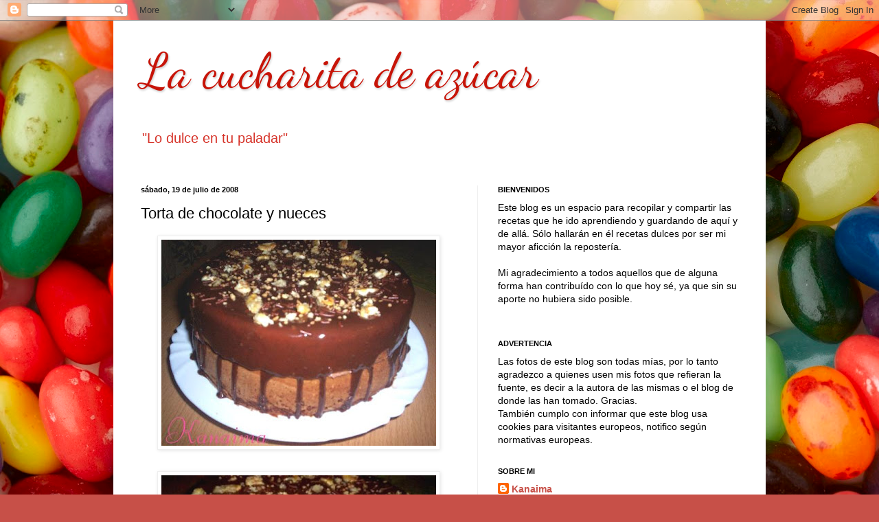

--- FILE ---
content_type: text/html; charset=UTF-8
request_url: https://lacucharitadeazucar.blogspot.com/2007/11/sachertarte-de-chocolate-y-nueces.html
body_size: 14832
content:
<!DOCTYPE html>
<html class='v2' dir='ltr' lang='es'>
<head>
<link href='https://www.blogger.com/static/v1/widgets/4128112664-css_bundle_v2.css' rel='stylesheet' type='text/css'/>
<meta content='width=1100' name='viewport'/>
<meta content='text/html; charset=UTF-8' http-equiv='Content-Type'/>
<meta content='blogger' name='generator'/>
<link href='https://lacucharitadeazucar.blogspot.com/favicon.ico' rel='icon' type='image/x-icon'/>
<link href='http://lacucharitadeazucar.blogspot.com/2007/11/sachertarte-de-chocolate-y-nueces.html' rel='canonical'/>
<link rel="alternate" type="application/atom+xml" title="La cucharita de azúcar - Atom" href="https://lacucharitadeazucar.blogspot.com/feeds/posts/default" />
<link rel="alternate" type="application/rss+xml" title="La cucharita de azúcar - RSS" href="https://lacucharitadeazucar.blogspot.com/feeds/posts/default?alt=rss" />
<link rel="service.post" type="application/atom+xml" title="La cucharita de azúcar - Atom" href="https://www.blogger.com/feeds/8173944961283370987/posts/default" />

<link rel="alternate" type="application/atom+xml" title="La cucharita de azúcar - Atom" href="https://lacucharitadeazucar.blogspot.com/feeds/734091353573677622/comments/default" />
<!--Can't find substitution for tag [blog.ieCssRetrofitLinks]-->
<link href='https://blogger.googleusercontent.com/img/b/R29vZ2xl/AVvXsEicDJHxHnQJjk2vL4jlixe4oOW3iwfTAqoJMA8fo82wsoI8bPqar7zhdksAWiqd3Al7Cs-RdfBStMBpoYFA44GqIYRRPdiPE8U5t59KFV9uJLkvZidgOvf9xHWZpX6uxZQY0YDQeEaN4R3l/s400/torta+de+chocolate1.jpg' rel='image_src'/>
<meta content='http://lacucharitadeazucar.blogspot.com/2007/11/sachertarte-de-chocolate-y-nueces.html' property='og:url'/>
<meta content='Torta de chocolate y nueces' property='og:title'/>
<meta content='Esta receta es una receta americana.  Es una torta muy rica y esponjosa, ya la tenía en el blog pero quise subirla porque conseguí unas foto...' property='og:description'/>
<meta content='https://blogger.googleusercontent.com/img/b/R29vZ2xl/AVvXsEicDJHxHnQJjk2vL4jlixe4oOW3iwfTAqoJMA8fo82wsoI8bPqar7zhdksAWiqd3Al7Cs-RdfBStMBpoYFA44GqIYRRPdiPE8U5t59KFV9uJLkvZidgOvf9xHWZpX6uxZQY0YDQeEaN4R3l/w1200-h630-p-k-no-nu/torta+de+chocolate1.jpg' property='og:image'/>
<title>La cucharita de azúcar: Torta de chocolate y nueces</title>
<style type='text/css'>@font-face{font-family:'Dancing Script';font-style:normal;font-weight:400;font-display:swap;src:url(//fonts.gstatic.com/s/dancingscript/v29/If2cXTr6YS-zF4S-kcSWSVi_sxjsohD9F50Ruu7BMSo3Rep8hNX6plRPjLo.woff2)format('woff2');unicode-range:U+0102-0103,U+0110-0111,U+0128-0129,U+0168-0169,U+01A0-01A1,U+01AF-01B0,U+0300-0301,U+0303-0304,U+0308-0309,U+0323,U+0329,U+1EA0-1EF9,U+20AB;}@font-face{font-family:'Dancing Script';font-style:normal;font-weight:400;font-display:swap;src:url(//fonts.gstatic.com/s/dancingscript/v29/If2cXTr6YS-zF4S-kcSWSVi_sxjsohD9F50Ruu7BMSo3ROp8hNX6plRPjLo.woff2)format('woff2');unicode-range:U+0100-02BA,U+02BD-02C5,U+02C7-02CC,U+02CE-02D7,U+02DD-02FF,U+0304,U+0308,U+0329,U+1D00-1DBF,U+1E00-1E9F,U+1EF2-1EFF,U+2020,U+20A0-20AB,U+20AD-20C0,U+2113,U+2C60-2C7F,U+A720-A7FF;}@font-face{font-family:'Dancing Script';font-style:normal;font-weight:400;font-display:swap;src:url(//fonts.gstatic.com/s/dancingscript/v29/If2cXTr6YS-zF4S-kcSWSVi_sxjsohD9F50Ruu7BMSo3Sup8hNX6plRP.woff2)format('woff2');unicode-range:U+0000-00FF,U+0131,U+0152-0153,U+02BB-02BC,U+02C6,U+02DA,U+02DC,U+0304,U+0308,U+0329,U+2000-206F,U+20AC,U+2122,U+2191,U+2193,U+2212,U+2215,U+FEFF,U+FFFD;}</style>
<style id='page-skin-1' type='text/css'><!--
/*
-----------------------------------------------
Blogger Template Style
Name:     Simple
Designer: Blogger
URL:      www.blogger.com
----------------------------------------------- */
/* Content
----------------------------------------------- */
body {
font: normal normal 14px Arial, Tahoma, Helvetica, FreeSans, sans-serif;
color: #000000;
background: #c75048 url(//themes.googleusercontent.com/image?id=0BwVBOzw_-hbMMWYyYWE1ODItMjRiOS00ZTM0LWFmNzItZGU5MWM1N2E3ZjM2) no-repeat fixed top center /* Credit: belknap (http://www.istockphoto.com/googleimages.php?id=8884326&platform=blogger) */;
padding: 0 40px 40px 40px;
}
html body .region-inner {
min-width: 0;
max-width: 100%;
width: auto;
}
h2 {
font-size: 22px;
}
a:link {
text-decoration:none;
color: #c75048;
}
a:visited {
text-decoration:none;
color: #632824;
}
a:hover {
text-decoration:underline;
color: #7f1d04;
}
.body-fauxcolumn-outer .fauxcolumn-inner {
background: transparent none repeat scroll top left;
_background-image: none;
}
.body-fauxcolumn-outer .cap-top {
position: absolute;
z-index: 1;
height: 400px;
width: 100%;
}
.body-fauxcolumn-outer .cap-top .cap-left {
width: 100%;
background: transparent none repeat-x scroll top left;
_background-image: none;
}
.content-outer {
-moz-box-shadow: 0 0 40px rgba(0, 0, 0, .15);
-webkit-box-shadow: 0 0 5px rgba(0, 0, 0, .15);
-goog-ms-box-shadow: 0 0 10px #333333;
box-shadow: 0 0 40px rgba(0, 0, 0, .15);
margin-bottom: 1px;
}
.content-inner {
padding: 10px 10px;
}
.content-inner {
background-color: #ffffff;
}
/* Header
----------------------------------------------- */
.header-outer {
background: #ffffff url(//www.blogblog.com/1kt/simple/gradients_light.png) repeat-x scroll 0 -400px;
_background-image: none;
}
.Header h1 {
font: normal normal 70px Dancing Script;
color: #c71408;
text-shadow: 1px 2px 3px rgba(0, 0, 0, .2);
}
.Header h1 a {
color: #c71408;
}
.Header .description {
font-size: 140%;
color: #d63329;
}
.header-inner .Header .titlewrapper {
padding: 22px 30px;
}
.header-inner .Header .descriptionwrapper {
padding: 0 30px;
}
/* Tabs
----------------------------------------------- */
.tabs-inner .section:first-child {
border-top: 0 solid #efefef;
}
.tabs-inner .section:first-child ul {
margin-top: -0;
border-top: 0 solid #efefef;
border-left: 0 solid #efefef;
border-right: 0 solid #efefef;
}
.tabs-inner .widget ul {
background: #f6f6f6 url(https://resources.blogblog.com/blogblog/data/1kt/simple/gradients_light.png) repeat-x scroll 0 -800px;
_background-image: none;
border-bottom: 1px solid #efefef;
margin-top: 0;
margin-left: -30px;
margin-right: -30px;
}
.tabs-inner .widget li a {
display: inline-block;
padding: .6em 1em;
font: normal normal 12px Arial, Tahoma, Helvetica, FreeSans, sans-serif;
color: #000000;
border-left: 1px solid #ffffff;
border-right: 1px solid #efefef;
}
.tabs-inner .widget li:first-child a {
border-left: none;
}
.tabs-inner .widget li.selected a, .tabs-inner .widget li a:hover {
color: #000000;
background-color: #efefef;
text-decoration: none;
}
/* Columns
----------------------------------------------- */
.main-outer {
border-top: 0 solid #efefef;
}
.fauxcolumn-left-outer .fauxcolumn-inner {
border-right: 1px solid #efefef;
}
.fauxcolumn-right-outer .fauxcolumn-inner {
border-left: 1px solid #efefef;
}
/* Headings
----------------------------------------------- */
div.widget > h2,
div.widget h2.title {
margin: 0 0 1em 0;
font: normal bold 11px Arial, Tahoma, Helvetica, FreeSans, sans-serif;
color: #000000;
}
/* Widgets
----------------------------------------------- */
.widget .zippy {
color: #9b9b9b;
text-shadow: 2px 2px 1px rgba(0, 0, 0, .1);
}
.widget .popular-posts ul {
list-style: none;
}
/* Posts
----------------------------------------------- */
h2.date-header {
font: normal bold 11px Arial, Tahoma, Helvetica, FreeSans, sans-serif;
}
.date-header span {
background-color: rgba(59, 59, 59, 0);
color: #000000;
padding: inherit;
letter-spacing: inherit;
margin: inherit;
}
.main-inner {
padding-top: 30px;
padding-bottom: 30px;
}
.main-inner .column-center-inner {
padding: 0 15px;
}
.main-inner .column-center-inner .section {
margin: 0 15px;
}
.post {
margin: 0 0 25px 0;
}
h3.post-title, .comments h4 {
font: normal normal 22px Arial, Tahoma, Helvetica, FreeSans, sans-serif;
margin: .75em 0 0;
}
.post-body {
font-size: 110%;
line-height: 1.4;
position: relative;
}
.post-body img, .post-body .tr-caption-container, .Profile img, .Image img,
.BlogList .item-thumbnail img {
padding: 2px;
background: #ffffff;
border: 1px solid #efefef;
-moz-box-shadow: 1px 1px 5px rgba(0, 0, 0, .1);
-webkit-box-shadow: 1px 1px 5px rgba(0, 0, 0, .1);
box-shadow: 1px 1px 5px rgba(0, 0, 0, .1);
}
.post-body img, .post-body .tr-caption-container {
padding: 5px;
}
.post-body .tr-caption-container {
color: #000000;
}
.post-body .tr-caption-container img {
padding: 0;
background: transparent;
border: none;
-moz-box-shadow: 0 0 0 rgba(0, 0, 0, .1);
-webkit-box-shadow: 0 0 0 rgba(0, 0, 0, .1);
box-shadow: 0 0 0 rgba(0, 0, 0, .1);
}
.post-header {
margin: 0 0 1.5em;
line-height: 1.6;
font-size: 90%;
}
.post-footer {
margin: 20px -2px 0;
padding: 5px 10px;
color: #6c6c6c;
background-color: #fafafa;
border-bottom: 1px solid #efefef;
line-height: 1.6;
font-size: 90%;
}
#comments .comment-author {
padding-top: 1.5em;
border-top: 1px solid #efefef;
background-position: 0 1.5em;
}
#comments .comment-author:first-child {
padding-top: 0;
border-top: none;
}
.avatar-image-container {
margin: .2em 0 0;
}
#comments .avatar-image-container img {
border: 1px solid #efefef;
}
/* Comments
----------------------------------------------- */
.comments .comments-content .icon.blog-author {
background-repeat: no-repeat;
background-image: url([data-uri]);
}
.comments .comments-content .loadmore a {
border-top: 1px solid #9b9b9b;
border-bottom: 1px solid #9b9b9b;
}
.comments .comment-thread.inline-thread {
background-color: #fafafa;
}
.comments .continue {
border-top: 2px solid #9b9b9b;
}
/* Accents
---------------------------------------------- */
.section-columns td.columns-cell {
border-left: 1px solid #efefef;
}
.blog-pager {
background: transparent none no-repeat scroll top center;
}
.blog-pager-older-link, .home-link,
.blog-pager-newer-link {
background-color: #ffffff;
padding: 5px;
}
.footer-outer {
border-top: 0 dashed #bbbbbb;
}
/* Mobile
----------------------------------------------- */
body.mobile  {
background-size: auto;
}
.mobile .body-fauxcolumn-outer {
background: transparent none repeat scroll top left;
}
.mobile .body-fauxcolumn-outer .cap-top {
background-size: 100% auto;
}
.mobile .content-outer {
-webkit-box-shadow: 0 0 3px rgba(0, 0, 0, .15);
box-shadow: 0 0 3px rgba(0, 0, 0, .15);
}
.mobile .tabs-inner .widget ul {
margin-left: 0;
margin-right: 0;
}
.mobile .post {
margin: 0;
}
.mobile .main-inner .column-center-inner .section {
margin: 0;
}
.mobile .date-header span {
padding: 0.1em 10px;
margin: 0 -10px;
}
.mobile h3.post-title {
margin: 0;
}
.mobile .blog-pager {
background: transparent none no-repeat scroll top center;
}
.mobile .footer-outer {
border-top: none;
}
.mobile .main-inner, .mobile .footer-inner {
background-color: #ffffff;
}
.mobile-index-contents {
color: #000000;
}
.mobile-link-button {
background-color: #c75048;
}
.mobile-link-button a:link, .mobile-link-button a:visited {
color: #ffffff;
}
.mobile .tabs-inner .section:first-child {
border-top: none;
}
.mobile .tabs-inner .PageList .widget-content {
background-color: #efefef;
color: #000000;
border-top: 1px solid #efefef;
border-bottom: 1px solid #efefef;
}
.mobile .tabs-inner .PageList .widget-content .pagelist-arrow {
border-left: 1px solid #efefef;
}

--></style>
<style id='template-skin-1' type='text/css'><!--
body {
min-width: 950px;
}
.content-outer, .content-fauxcolumn-outer, .region-inner {
min-width: 950px;
max-width: 950px;
_width: 950px;
}
.main-inner .columns {
padding-left: 0;
padding-right: 410px;
}
.main-inner .fauxcolumn-center-outer {
left: 0;
right: 410px;
/* IE6 does not respect left and right together */
_width: expression(this.parentNode.offsetWidth -
parseInt("0") -
parseInt("410px") + 'px');
}
.main-inner .fauxcolumn-left-outer {
width: 0;
}
.main-inner .fauxcolumn-right-outer {
width: 410px;
}
.main-inner .column-left-outer {
width: 0;
right: 100%;
margin-left: -0;
}
.main-inner .column-right-outer {
width: 410px;
margin-right: -410px;
}
#layout {
min-width: 0;
}
#layout .content-outer {
min-width: 0;
width: 800px;
}
#layout .region-inner {
min-width: 0;
width: auto;
}
body#layout div.add_widget {
padding: 8px;
}
body#layout div.add_widget a {
margin-left: 32px;
}
--></style>
<style>
    body {background-image:url(\/\/themes.googleusercontent.com\/image?id=0BwVBOzw_-hbMMWYyYWE1ODItMjRiOS00ZTM0LWFmNzItZGU5MWM1N2E3ZjM2);}
    
@media (max-width: 200px) { body {background-image:url(\/\/themes.googleusercontent.com\/image?id=0BwVBOzw_-hbMMWYyYWE1ODItMjRiOS00ZTM0LWFmNzItZGU5MWM1N2E3ZjM2&options=w200);}}
@media (max-width: 400px) and (min-width: 201px) { body {background-image:url(\/\/themes.googleusercontent.com\/image?id=0BwVBOzw_-hbMMWYyYWE1ODItMjRiOS00ZTM0LWFmNzItZGU5MWM1N2E3ZjM2&options=w400);}}
@media (max-width: 800px) and (min-width: 401px) { body {background-image:url(\/\/themes.googleusercontent.com\/image?id=0BwVBOzw_-hbMMWYyYWE1ODItMjRiOS00ZTM0LWFmNzItZGU5MWM1N2E3ZjM2&options=w800);}}
@media (max-width: 1200px) and (min-width: 801px) { body {background-image:url(\/\/themes.googleusercontent.com\/image?id=0BwVBOzw_-hbMMWYyYWE1ODItMjRiOS00ZTM0LWFmNzItZGU5MWM1N2E3ZjM2&options=w1200);}}
/* Last tag covers anything over one higher than the previous max-size cap. */
@media (min-width: 1201px) { body {background-image:url(\/\/themes.googleusercontent.com\/image?id=0BwVBOzw_-hbMMWYyYWE1ODItMjRiOS00ZTM0LWFmNzItZGU5MWM1N2E3ZjM2&options=w1600);}}
  </style>
<link href='https://www.blogger.com/dyn-css/authorization.css?targetBlogID=8173944961283370987&amp;zx=7469d0c9-7ef2-4268-af43-8aee72098a4a' media='none' onload='if(media!=&#39;all&#39;)media=&#39;all&#39;' rel='stylesheet'/><noscript><link href='https://www.blogger.com/dyn-css/authorization.css?targetBlogID=8173944961283370987&amp;zx=7469d0c9-7ef2-4268-af43-8aee72098a4a' rel='stylesheet'/></noscript>
<meta name='google-adsense-platform-account' content='ca-host-pub-1556223355139109'/>
<meta name='google-adsense-platform-domain' content='blogspot.com'/>

</head>
<body class='loading variant-bold'>
<div class='navbar section' id='navbar' name='Barra de navegación'><div class='widget Navbar' data-version='1' id='Navbar1'><script type="text/javascript">
    function setAttributeOnload(object, attribute, val) {
      if(window.addEventListener) {
        window.addEventListener('load',
          function(){ object[attribute] = val; }, false);
      } else {
        window.attachEvent('onload', function(){ object[attribute] = val; });
      }
    }
  </script>
<div id="navbar-iframe-container"></div>
<script type="text/javascript" src="https://apis.google.com/js/platform.js"></script>
<script type="text/javascript">
      gapi.load("gapi.iframes:gapi.iframes.style.bubble", function() {
        if (gapi.iframes && gapi.iframes.getContext) {
          gapi.iframes.getContext().openChild({
              url: 'https://www.blogger.com/navbar/8173944961283370987?po\x3d734091353573677622\x26origin\x3dhttps://lacucharitadeazucar.blogspot.com',
              where: document.getElementById("navbar-iframe-container"),
              id: "navbar-iframe"
          });
        }
      });
    </script><script type="text/javascript">
(function() {
var script = document.createElement('script');
script.type = 'text/javascript';
script.src = '//pagead2.googlesyndication.com/pagead/js/google_top_exp.js';
var head = document.getElementsByTagName('head')[0];
if (head) {
head.appendChild(script);
}})();
</script>
</div></div>
<div class='body-fauxcolumns'>
<div class='fauxcolumn-outer body-fauxcolumn-outer'>
<div class='cap-top'>
<div class='cap-left'></div>
<div class='cap-right'></div>
</div>
<div class='fauxborder-left'>
<div class='fauxborder-right'></div>
<div class='fauxcolumn-inner'>
</div>
</div>
<div class='cap-bottom'>
<div class='cap-left'></div>
<div class='cap-right'></div>
</div>
</div>
</div>
<div class='content'>
<div class='content-fauxcolumns'>
<div class='fauxcolumn-outer content-fauxcolumn-outer'>
<div class='cap-top'>
<div class='cap-left'></div>
<div class='cap-right'></div>
</div>
<div class='fauxborder-left'>
<div class='fauxborder-right'></div>
<div class='fauxcolumn-inner'>
</div>
</div>
<div class='cap-bottom'>
<div class='cap-left'></div>
<div class='cap-right'></div>
</div>
</div>
</div>
<div class='content-outer'>
<div class='content-cap-top cap-top'>
<div class='cap-left'></div>
<div class='cap-right'></div>
</div>
<div class='fauxborder-left content-fauxborder-left'>
<div class='fauxborder-right content-fauxborder-right'></div>
<div class='content-inner'>
<header>
<div class='header-outer'>
<div class='header-cap-top cap-top'>
<div class='cap-left'></div>
<div class='cap-right'></div>
</div>
<div class='fauxborder-left header-fauxborder-left'>
<div class='fauxborder-right header-fauxborder-right'></div>
<div class='region-inner header-inner'>
<div class='header section' id='header' name='Cabecera'><div class='widget Header' data-version='1' id='Header1'>
<div id='header-inner'>
<div class='titlewrapper'>
<h1 class='title'>
<a href='https://lacucharitadeazucar.blogspot.com/'>
La cucharita de azúcar
</a>
</h1>
</div>
<div class='descriptionwrapper'>
<p class='description'><span>"Lo dulce en tu paladar"</span></p>
</div>
</div>
</div></div>
</div>
</div>
<div class='header-cap-bottom cap-bottom'>
<div class='cap-left'></div>
<div class='cap-right'></div>
</div>
</div>
</header>
<div class='tabs-outer'>
<div class='tabs-cap-top cap-top'>
<div class='cap-left'></div>
<div class='cap-right'></div>
</div>
<div class='fauxborder-left tabs-fauxborder-left'>
<div class='fauxborder-right tabs-fauxborder-right'></div>
<div class='region-inner tabs-inner'>
<div class='tabs no-items section' id='crosscol' name='Multicolumnas'></div>
<div class='tabs no-items section' id='crosscol-overflow' name='Cross-Column 2'></div>
</div>
</div>
<div class='tabs-cap-bottom cap-bottom'>
<div class='cap-left'></div>
<div class='cap-right'></div>
</div>
</div>
<div class='main-outer'>
<div class='main-cap-top cap-top'>
<div class='cap-left'></div>
<div class='cap-right'></div>
</div>
<div class='fauxborder-left main-fauxborder-left'>
<div class='fauxborder-right main-fauxborder-right'></div>
<div class='region-inner main-inner'>
<div class='columns fauxcolumns'>
<div class='fauxcolumn-outer fauxcolumn-center-outer'>
<div class='cap-top'>
<div class='cap-left'></div>
<div class='cap-right'></div>
</div>
<div class='fauxborder-left'>
<div class='fauxborder-right'></div>
<div class='fauxcolumn-inner'>
</div>
</div>
<div class='cap-bottom'>
<div class='cap-left'></div>
<div class='cap-right'></div>
</div>
</div>
<div class='fauxcolumn-outer fauxcolumn-left-outer'>
<div class='cap-top'>
<div class='cap-left'></div>
<div class='cap-right'></div>
</div>
<div class='fauxborder-left'>
<div class='fauxborder-right'></div>
<div class='fauxcolumn-inner'>
</div>
</div>
<div class='cap-bottom'>
<div class='cap-left'></div>
<div class='cap-right'></div>
</div>
</div>
<div class='fauxcolumn-outer fauxcolumn-right-outer'>
<div class='cap-top'>
<div class='cap-left'></div>
<div class='cap-right'></div>
</div>
<div class='fauxborder-left'>
<div class='fauxborder-right'></div>
<div class='fauxcolumn-inner'>
</div>
</div>
<div class='cap-bottom'>
<div class='cap-left'></div>
<div class='cap-right'></div>
</div>
</div>
<!-- corrects IE6 width calculation -->
<div class='columns-inner'>
<div class='column-center-outer'>
<div class='column-center-inner'>
<div class='main section' id='main' name='Principal'><div class='widget Blog' data-version='1' id='Blog1'>
<div class='blog-posts hfeed'>

          <div class="date-outer">
        
<h2 class='date-header'><span>sábado, 19 de julio de 2008</span></h2>

          <div class="date-posts">
        
<div class='post-outer'>
<div class='post hentry uncustomized-post-template' itemprop='blogPost' itemscope='itemscope' itemtype='http://schema.org/BlogPosting'>
<meta content='https://blogger.googleusercontent.com/img/b/R29vZ2xl/AVvXsEicDJHxHnQJjk2vL4jlixe4oOW3iwfTAqoJMA8fo82wsoI8bPqar7zhdksAWiqd3Al7Cs-RdfBStMBpoYFA44GqIYRRPdiPE8U5t59KFV9uJLkvZidgOvf9xHWZpX6uxZQY0YDQeEaN4R3l/s400/torta+de+chocolate1.jpg' itemprop='image_url'/>
<meta content='8173944961283370987' itemprop='blogId'/>
<meta content='734091353573677622' itemprop='postId'/>
<a name='734091353573677622'></a>
<h3 class='post-title entry-title' itemprop='name'>
Torta de chocolate y nueces
</h3>
<div class='post-header'>
<div class='post-header-line-1'></div>
</div>
<div class='post-body entry-content' id='post-body-734091353573677622' itemprop='description articleBody'>
<a href="https://blogger.googleusercontent.com/img/b/R29vZ2xl/AVvXsEicDJHxHnQJjk2vL4jlixe4oOW3iwfTAqoJMA8fo82wsoI8bPqar7zhdksAWiqd3Al7Cs-RdfBStMBpoYFA44GqIYRRPdiPE8U5t59KFV9uJLkvZidgOvf9xHWZpX6uxZQY0YDQeEaN4R3l/s1600-h/torta+de+chocolate1.jpg"><img alt="" border="0" id="BLOGGER_PHOTO_ID_5224777724189520306" src="https://blogger.googleusercontent.com/img/b/R29vZ2xl/AVvXsEicDJHxHnQJjk2vL4jlixe4oOW3iwfTAqoJMA8fo82wsoI8bPqar7zhdksAWiqd3Al7Cs-RdfBStMBpoYFA44GqIYRRPdiPE8U5t59KFV9uJLkvZidgOvf9xHWZpX6uxZQY0YDQeEaN4R3l/s400/torta+de+chocolate1.jpg" style="DISPLAY: block; MARGIN: 0px auto 10px; CURSOR: hand; TEXT-ALIGN: center" /></a><br /><div><a href="https://blogger.googleusercontent.com/img/b/R29vZ2xl/AVvXsEhWbCDtF9eDdWZlVr-Msz_xfrvsHNsiWQnvpzetjD3zv2PjB2uG9I2Ct9H0l4BeqKs8TyZVDjj7D7H9-DUTULMb3GMFJBjaanWzNHDW-MfJjgRUvb50liNterzVQC0TXODTxU8rDSiEh2ui/s1600-h/torta+3.jpg"><img alt="" border="0" id="BLOGGER_PHOTO_ID_5224777276689780882" src="https://blogger.googleusercontent.com/img/b/R29vZ2xl/AVvXsEhWbCDtF9eDdWZlVr-Msz_xfrvsHNsiWQnvpzetjD3zv2PjB2uG9I2Ct9H0l4BeqKs8TyZVDjj7D7H9-DUTULMb3GMFJBjaanWzNHDW-MfJjgRUvb50liNterzVQC0TXODTxU8rDSiEh2ui/s400/torta+3.jpg" style="DISPLAY: block; MARGIN: 0px auto 10px; CURSOR: hand; TEXT-ALIGN: center" /></a><br /><br /><div><a href="https://blogger.googleusercontent.com/img/b/R29vZ2xl/AVvXsEgOP3v9xduVmrd_SmKwufSfc_GZvahILyeqtYgwxZmRjXVY9gJWXMeduH7bzFO3jvSndwjgTbCmpaZW4XrN5y6t68vc-RnRvEYyNZjgdUIw_GB1B3HRDN7MfJmRo5o1uTCx8dwBwACon5Ox/s1600-h/torta3.jpg"><img alt="" border="0" id="BLOGGER_PHOTO_ID_5224776871768545554" src="https://blogger.googleusercontent.com/img/b/R29vZ2xl/AVvXsEgOP3v9xduVmrd_SmKwufSfc_GZvahILyeqtYgwxZmRjXVY9gJWXMeduH7bzFO3jvSndwjgTbCmpaZW4XrN5y6t68vc-RnRvEYyNZjgdUIw_GB1B3HRDN7MfJmRo5o1uTCx8dwBwACon5Ox/s400/torta3.jpg" style="DISPLAY: block; MARGIN: 0px auto 10px; CURSOR: hand; TEXT-ALIGN: center" /></a><br /><div></div><div></div><p>Esta receta es una receta americana.<a href="https://blogger.googleusercontent.com/img/b/R29vZ2xl/AVvXsEhQfeAp-W1xPvWpwEt_gnukRLjP-nymikTBwO-vai8ZwSjNImGh5etwG83swZ0YHLp1V5Ui5j9pgAHZiJ8xmAprl47rep-diXRLSeV6S18OanLS0sXIaPMfbHPTozJOkiP3HT-lZHpt5x_f/s1600-h/torta+choco.jpg"></a> Es una torta muy rica y esponjosa, ya la tenía en el blog pero quise subirla porque conseguí unas fotos que no había puesto, y porque además es super rica esta torta, tanto asi que este fin de semana que viene la voy a repetir para el cumpleaños de mi hija.<br /><br /><strong>Ingredientes:</strong><br /><br />120 grs de chocolate negro derretido en baño de María<br />5 huevos<br />155 grs de azúcar<br />1/2 taza de aceite vegetal<br />1 taza de harina - 250 grms<br />1 cucharadita de vainilla<br />1 cucharadita de levadura o polvo de hornear<br />Nueces picadas<br /><strong></strong><br /><strong>Preparación:</strong><br />Precaliente el horno a 180 grados C. Corte el chocolate en trozos y derritalo abaño de María . Separe las claras de los huevos, y bata las claras a punto de nieve con batidora eléctrica manual, agreguele la mitad del azúcar( este paso es muy importante porque aqui queda una especie de merengue que le da la suavidad a la torta), reserve. En otro cazo bata los amarillos de huevo con la otra mitad del azúcar, agregue el aceite a cucharadas una a una, luego el chocolate derretido y la vainilla. Mezcle. Luego tome las claras batidas y con una cuchara de palo mezcle con la segunda mezcla con movimientos envolventes, luego agregue la harina con la levadura de modo tamizado y mezcle igual con movimientos envolventes. agregue nueces picadas. Vierta en molde enmantequillado y enharinado. Hornee por unos 45-50 mtos hasta que al meter un cuchillo en el centro éste salga seco. Dejar enfriar bien.<br /><br />Nota: Seguir los pasos tal cual son.<br /><br /><strong>Ingredientes para el relleno ( frosting de chocolate con café):</strong><br /><br />115 grs de margarina<br />1 cucharada de café instántaneo disuelta en una cucharada de agua caliente<br />225 grs de azúcar glas<br />1 1/4 cucharada de cacao negro en polvo<br />1 1/2 cucharadita de vainilla<br /><br /><strong>Preparación:<br /></strong><br />Batir la margarina con el café ya disuelto en el agua caliente...luego agregar el azúcar glas poco a poco, el cacao, y la vainilla, batir hasta cremar. Cortar la torta en dos, y rellenar con esta crema( es deliciosa)<br /><br /><strong>Crema de chocolate para bañar la torta por encima:</strong><br /><br />Derrita 200 grs de chocolate de leche en baño de María, agregue crema de leche ( nata), unos 150 ml, un poco de canela en polvo....revuelva bien, deje enfríar , puede meter en la nevera para enfriar un poco, pero que no solidifique, debe quedar liquida para bañar la torta. Luego bañar la torta con esta crema y decorar con nueces picadas y virutas de chocolate.</p></div></div>
<div style='clear: both;'></div>
</div>
<div class='post-footer'>
<div class='post-footer-line post-footer-line-1'>
<span class='post-author vcard'>
Publicado por
<span class='fn' itemprop='author' itemscope='itemscope' itemtype='http://schema.org/Person'>
<meta content='https://www.blogger.com/profile/05327239462046403791' itemprop='url'/>
<a class='g-profile' href='https://www.blogger.com/profile/05327239462046403791' rel='author' title='author profile'>
<span itemprop='name'>Kanaima</span>
</a>
</span>
</span>
<span class='post-timestamp'>
en
<meta content='http://lacucharitadeazucar.blogspot.com/2007/11/sachertarte-de-chocolate-y-nueces.html' itemprop='url'/>
<a class='timestamp-link' href='https://lacucharitadeazucar.blogspot.com/2007/11/sachertarte-de-chocolate-y-nueces.html' rel='bookmark' title='permanent link'><abbr class='published' itemprop='datePublished' title='2008-07-19T20:55:00+02:00'>20:55</abbr></a>
</span>
<span class='post-comment-link'>
</span>
<span class='post-icons'>
<span class='item-action'>
<a href='https://www.blogger.com/email-post/8173944961283370987/734091353573677622' title='Enviar entrada por correo electrónico'>
<img alt='' class='icon-action' height='13' src='https://resources.blogblog.com/img/icon18_email.gif' width='18'/>
</a>
</span>
<span class='item-control blog-admin pid-651841395'>
<a href='https://www.blogger.com/post-edit.g?blogID=8173944961283370987&postID=734091353573677622&from=pencil' title='Editar entrada'>
<img alt='' class='icon-action' height='18' src='https://resources.blogblog.com/img/icon18_edit_allbkg.gif' width='18'/>
</a>
</span>
</span>
<div class='post-share-buttons goog-inline-block'>
</div>
</div>
<div class='post-footer-line post-footer-line-2'>
<span class='post-labels'>
Etiquetas:
<a href='https://lacucharitadeazucar.blogspot.com/search/label/Tortas' rel='tag'>Tortas</a>
</span>
</div>
<div class='post-footer-line post-footer-line-3'>
<span class='post-location'>
</span>
</div>
</div>
</div>
<div class='comments' id='comments'>
<a name='comments'></a>
<h4>2 comentarios:</h4>
<div id='Blog1_comments-block-wrapper'>
<dl class='' id='comments-block'>
<dt class='comment-author blogger-comment-icon' id='c8068464977644637605'>
<a name='c8068464977644637605'></a>
<a href='https://www.blogger.com/profile/03055543111865966546' rel='nofollow'>Gloria Baker</a>
dijo...
</dt>
<dd class='comment-body' id='Blog1_cmt-8068464977644637605'>
<p>
Pero que preciosa te quedò esta torta, ademàs se ve deliciosa!!! me encantarìa hacerla, a ver si me animo, han sido medios agitados estos dìas. cariños, Gloria
</p>
</dd>
<dd class='comment-footer'>
<span class='comment-timestamp'>
<a href='https://lacucharitadeazucar.blogspot.com/2007/11/sachertarte-de-chocolate-y-nueces.html?showComment=1216589880000#c8068464977644637605' title='comment permalink'>
20 de julio de 2008 a las 23:38
</a>
<span class='item-control blog-admin pid-421989478'>
<a class='comment-delete' href='https://www.blogger.com/comment/delete/8173944961283370987/8068464977644637605' title='Eliminar comentario'>
<img src='https://resources.blogblog.com/img/icon_delete13.gif'/>
</a>
</span>
</span>
</dd>
<dt class='comment-author blogger-comment-icon' id='c334265295821137659'>
<a name='c334265295821137659'></a>
<a href='https://www.blogger.com/profile/12163684288654011855' rel='nofollow'>PimientayChocolate</a>
dijo...
</dt>
<dd class='comment-body' id='Blog1_cmt-334265295821137659'>
<p>
uyy esta torta es unplacer absoluto, chocolate y nueces, que mas puedo pedir, si la hago no se como le hago para no comerla toda, te ha quedado estupenda, un beso, daniela
</p>
</dd>
<dd class='comment-footer'>
<span class='comment-timestamp'>
<a href='https://lacucharitadeazucar.blogspot.com/2007/11/sachertarte-de-chocolate-y-nueces.html?showComment=1216980540000#c334265295821137659' title='comment permalink'>
25 de julio de 2008 a las 12:09
</a>
<span class='item-control blog-admin pid-1884567531'>
<a class='comment-delete' href='https://www.blogger.com/comment/delete/8173944961283370987/334265295821137659' title='Eliminar comentario'>
<img src='https://resources.blogblog.com/img/icon_delete13.gif'/>
</a>
</span>
</span>
</dd>
</dl>
</div>
<p class='comment-footer'>
<a href='https://www.blogger.com/comment/fullpage/post/8173944961283370987/734091353573677622' onclick=''>Publicar un comentario</a>
</p>
</div>
</div>

        </div></div>
      
</div>
<div class='blog-pager' id='blog-pager'>
<span id='blog-pager-newer-link'>
<a class='blog-pager-newer-link' href='https://lacucharitadeazucar.blogspot.com/2008/07/gelatina-de-3-sabores-la-pia.html' id='Blog1_blog-pager-newer-link' title='Entrada más reciente'>Entrada más reciente</a>
</span>
<span id='blog-pager-older-link'>
<a class='blog-pager-older-link' href='https://lacucharitadeazucar.blogspot.com/2008/07/cake-ingls.html' id='Blog1_blog-pager-older-link' title='Entrada antigua'>Entrada antigua</a>
</span>
<a class='home-link' href='https://lacucharitadeazucar.blogspot.com/'>Inicio</a>
</div>
<div class='clear'></div>
<div class='post-feeds'>
<div class='feed-links'>
Suscribirse a:
<a class='feed-link' href='https://lacucharitadeazucar.blogspot.com/feeds/734091353573677622/comments/default' target='_blank' type='application/atom+xml'>Enviar comentarios (Atom)</a>
</div>
</div>
</div></div>
</div>
</div>
<div class='column-left-outer'>
<div class='column-left-inner'>
<aside>
</aside>
</div>
</div>
<div class='column-right-outer'>
<div class='column-right-inner'>
<aside>
<div class='sidebar section' id='sidebar-right-1'><div class='widget Text' data-version='1' id='Text1'>
<h2 class='title'>BIENVENIDOS</h2>
<div class='widget-content'>
Este blog es un espacio para recopilar y compartir las recetas que he ido aprendiendo y guardando de aquí y de allá. Sólo hallarán en él recetas dulces por ser mi mayor aficción la repostería.<br /><br />Mi agradecimiento a todos aquellos que de alguna forma han contribuído con lo que hoy sé, ya que sin su aporte no hubiera sido posible.<strong style="font-style: normal;"><br /><br /></strong>
</div>
<div class='clear'></div>
</div><div class='widget Text' data-version='1' id='Text3'>
<h2 class='title'>ADVERTENCIA</h2>
<div class='widget-content'>
Las fotos de este blog son todas mías, por lo tanto agradezco a quienes usen mis fotos que refieran la fuente, es decir a la autora de las mismas o el blog de donde las han tomado. Gracias.<div>También cumplo con informar que este blog usa cookies para visitantes europeos, notifico según normativas europeas.</div>
</div>
<div class='clear'></div>
</div><div class='widget Profile' data-version='1' id='Profile2'>
<h2>SOBRE MI</h2>
<div class='widget-content'>
<dl class='profile-datablock'>
<dt class='profile-data'>
<a class='profile-name-link g-profile' href='https://www.blogger.com/profile/05327239462046403791' rel='author' style='background-image: url(//www.blogger.com/img/logo-16.png);'>
Kanaima
</a>
</dt>
<dd class='profile-data'>Belgium</dd>
<dd class='profile-textblock'>Una venezolana viviendo en Bélgica, aficionada a la cocina y a la repostería.</dd>
</dl>
<a class='profile-link' href='https://www.blogger.com/profile/05327239462046403791' rel='author'>Ver todo mi perfil</a>
<div class='clear'></div>
</div>
</div><div class='widget BlogArchive' data-version='1' id='BlogArchive1'>
<h2>ARCHIVO</h2>
<div class='widget-content'>
<div id='ArchiveList'>
<div id='BlogArchive1_ArchiveList'>
<ul class='flat'>
<li class='archivedate'>
<a href='https://lacucharitadeazucar.blogspot.com/2012/03/'>marzo</a> (2)
      </li>
<li class='archivedate'>
<a href='https://lacucharitadeazucar.blogspot.com/2012/02/'>febrero</a> (3)
      </li>
<li class='archivedate'>
<a href='https://lacucharitadeazucar.blogspot.com/2011/12/'>diciembre</a> (3)
      </li>
<li class='archivedate'>
<a href='https://lacucharitadeazucar.blogspot.com/2011/07/'>julio</a> (3)
      </li>
<li class='archivedate'>
<a href='https://lacucharitadeazucar.blogspot.com/2011/06/'>junio</a> (3)
      </li>
<li class='archivedate'>
<a href='https://lacucharitadeazucar.blogspot.com/2011/05/'>mayo</a> (6)
      </li>
<li class='archivedate'>
<a href='https://lacucharitadeazucar.blogspot.com/2011/04/'>abril</a> (2)
      </li>
<li class='archivedate'>
<a href='https://lacucharitadeazucar.blogspot.com/2011/03/'>marzo</a> (5)
      </li>
<li class='archivedate'>
<a href='https://lacucharitadeazucar.blogspot.com/2011/02/'>febrero</a> (2)
      </li>
<li class='archivedate'>
<a href='https://lacucharitadeazucar.blogspot.com/2011/01/'>enero</a> (1)
      </li>
<li class='archivedate'>
<a href='https://lacucharitadeazucar.blogspot.com/2010/12/'>diciembre</a> (4)
      </li>
<li class='archivedate'>
<a href='https://lacucharitadeazucar.blogspot.com/2010/11/'>noviembre</a> (1)
      </li>
<li class='archivedate'>
<a href='https://lacucharitadeazucar.blogspot.com/2010/10/'>octubre</a> (5)
      </li>
<li class='archivedate'>
<a href='https://lacucharitadeazucar.blogspot.com/2010/08/'>agosto</a> (4)
      </li>
<li class='archivedate'>
<a href='https://lacucharitadeazucar.blogspot.com/2010/07/'>julio</a> (1)
      </li>
<li class='archivedate'>
<a href='https://lacucharitadeazucar.blogspot.com/2010/06/'>junio</a> (2)
      </li>
<li class='archivedate'>
<a href='https://lacucharitadeazucar.blogspot.com/2010/05/'>mayo</a> (2)
      </li>
<li class='archivedate'>
<a href='https://lacucharitadeazucar.blogspot.com/2010/04/'>abril</a> (3)
      </li>
<li class='archivedate'>
<a href='https://lacucharitadeazucar.blogspot.com/2010/03/'>marzo</a> (9)
      </li>
<li class='archivedate'>
<a href='https://lacucharitadeazucar.blogspot.com/2010/02/'>febrero</a> (1)
      </li>
<li class='archivedate'>
<a href='https://lacucharitadeazucar.blogspot.com/2010/01/'>enero</a> (6)
      </li>
<li class='archivedate'>
<a href='https://lacucharitadeazucar.blogspot.com/2009/09/'>septiembre</a> (3)
      </li>
<li class='archivedate'>
<a href='https://lacucharitadeazucar.blogspot.com/2009/08/'>agosto</a> (4)
      </li>
<li class='archivedate'>
<a href='https://lacucharitadeazucar.blogspot.com/2009/07/'>julio</a> (5)
      </li>
<li class='archivedate'>
<a href='https://lacucharitadeazucar.blogspot.com/2009/06/'>junio</a> (8)
      </li>
<li class='archivedate'>
<a href='https://lacucharitadeazucar.blogspot.com/2009/05/'>mayo</a> (4)
      </li>
<li class='archivedate'>
<a href='https://lacucharitadeazucar.blogspot.com/2009/04/'>abril</a> (6)
      </li>
<li class='archivedate'>
<a href='https://lacucharitadeazucar.blogspot.com/2009/03/'>marzo</a> (5)
      </li>
<li class='archivedate'>
<a href='https://lacucharitadeazucar.blogspot.com/2009/02/'>febrero</a> (2)
      </li>
<li class='archivedate'>
<a href='https://lacucharitadeazucar.blogspot.com/2009/01/'>enero</a> (3)
      </li>
<li class='archivedate'>
<a href='https://lacucharitadeazucar.blogspot.com/2008/12/'>diciembre</a> (7)
      </li>
<li class='archivedate'>
<a href='https://lacucharitadeazucar.blogspot.com/2008/11/'>noviembre</a> (1)
      </li>
<li class='archivedate'>
<a href='https://lacucharitadeazucar.blogspot.com/2008/10/'>octubre</a> (3)
      </li>
<li class='archivedate'>
<a href='https://lacucharitadeazucar.blogspot.com/2008/09/'>septiembre</a> (2)
      </li>
<li class='archivedate'>
<a href='https://lacucharitadeazucar.blogspot.com/2008/08/'>agosto</a> (4)
      </li>
<li class='archivedate'>
<a href='https://lacucharitadeazucar.blogspot.com/2008/07/'>julio</a> (11)
      </li>
<li class='archivedate'>
<a href='https://lacucharitadeazucar.blogspot.com/2008/06/'>junio</a> (11)
      </li>
<li class='archivedate'>
<a href='https://lacucharitadeazucar.blogspot.com/2008/05/'>mayo</a> (11)
      </li>
<li class='archivedate'>
<a href='https://lacucharitadeazucar.blogspot.com/2008/04/'>abril</a> (12)
      </li>
<li class='archivedate'>
<a href='https://lacucharitadeazucar.blogspot.com/2008/03/'>marzo</a> (12)
      </li>
<li class='archivedate'>
<a href='https://lacucharitadeazucar.blogspot.com/2008/02/'>febrero</a> (16)
      </li>
<li class='archivedate'>
<a href='https://lacucharitadeazucar.blogspot.com/2008/01/'>enero</a> (12)
      </li>
<li class='archivedate'>
<a href='https://lacucharitadeazucar.blogspot.com/2007/11/'>noviembre</a> (8)
      </li>
<li class='archivedate'>
<a href='https://lacucharitadeazucar.blogspot.com/2007/09/'>septiembre</a> (1)
      </li>
</ul>
</div>
</div>
<div class='clear'></div>
</div>
</div></div>
<table border='0' cellpadding='0' cellspacing='0' class='section-columns columns-2'>
<tbody>
<tr>
<td class='first columns-cell'>
<div class='sidebar section' id='sidebar-right-2-1'><div class='widget HTML' data-version='1' id='HTML2'>
<h2 class='title'>Visitas</h2>
<div class='widget-content'>
trafico de visitas
<script src="//feedjit.com/serve/?bc=ffffff&amp;tc=494949&amp;brd1=336699&amp;lnk=494949&amp;hc=336699&amp;ww=160" type="text/javascript"></script><noscript><a href="http://feedjit.com/">Feedjit Live Blog Stats</a></noscript>
</div>
<div class='clear'></div>
</div></div>
</td>
<td class='columns-cell'>
<div class='sidebar section' id='sidebar-right-2-2'><div class='widget Followers' data-version='1' id='Followers1'>
<h2 class='title'>Gracias por seguirme</h2>
<div class='widget-content'>
<div id='Followers1-wrapper'>
<div style='margin-right:2px;'>
<div><script type="text/javascript" src="https://apis.google.com/js/platform.js"></script>
<div id="followers-iframe-container"></div>
<script type="text/javascript">
    window.followersIframe = null;
    function followersIframeOpen(url) {
      gapi.load("gapi.iframes", function() {
        if (gapi.iframes && gapi.iframes.getContext) {
          window.followersIframe = gapi.iframes.getContext().openChild({
            url: url,
            where: document.getElementById("followers-iframe-container"),
            messageHandlersFilter: gapi.iframes.CROSS_ORIGIN_IFRAMES_FILTER,
            messageHandlers: {
              '_ready': function(obj) {
                window.followersIframe.getIframeEl().height = obj.height;
              },
              'reset': function() {
                window.followersIframe.close();
                followersIframeOpen("https://www.blogger.com/followers/frame/8173944961283370987?colors\x3dCgt0cmFuc3BhcmVudBILdHJhbnNwYXJlbnQaByMwMDAwMDAiByNjNzUwNDgqByNmZmZmZmYyByMwMDAwMDA6ByMwMDAwMDBCByNjNzUwNDhKByM5YjliOWJSByNjNzUwNDhaC3RyYW5zcGFyZW50\x26pageSize\x3d21\x26hl\x3des\x26origin\x3dhttps://lacucharitadeazucar.blogspot.com");
              },
              'open': function(url) {
                window.followersIframe.close();
                followersIframeOpen(url);
              }
            }
          });
        }
      });
    }
    followersIframeOpen("https://www.blogger.com/followers/frame/8173944961283370987?colors\x3dCgt0cmFuc3BhcmVudBILdHJhbnNwYXJlbnQaByMwMDAwMDAiByNjNzUwNDgqByNmZmZmZmYyByMwMDAwMDA6ByMwMDAwMDBCByNjNzUwNDhKByM5YjliOWJSByNjNzUwNDhaC3RyYW5zcGFyZW50\x26pageSize\x3d21\x26hl\x3des\x26origin\x3dhttps://lacucharitadeazucar.blogspot.com");
  </script></div>
</div>
</div>
<div class='clear'></div>
</div>
</div></div>
</td>
</tr>
</tbody>
</table>
<div class='sidebar section' id='sidebar-right-3'><div class='widget Label' data-version='1' id='Label1'>
<h2>ETIQUETAS</h2>
<div class='widget-content list-label-widget-content'>
<ul>
<li>
<a dir='ltr' href='https://lacucharitadeazucar.blogspot.com/search/label/Alfajores%20coraz%C3%B3n%20de%20mantequilla%20y%20chocolate'>Alfajores corazón de mantequilla y chocolate</a>
<span dir='ltr'>(1)</span>
</li>
<li>
<a dir='ltr' href='https://lacucharitadeazucar.blogspot.com/search/label/Alfajores%20de%20Cerezas%20con%20Coco'>Alfajores de Cerezas con Coco</a>
<span dir='ltr'>(1)</span>
</li>
<li>
<a dir='ltr' href='https://lacucharitadeazucar.blogspot.com/search/label/Almidoncitos%20y%20quesadillas%20venezolanas'>Almidoncitos y quesadillas venezolanas</a>
<span dir='ltr'>(1)</span>
</li>
<li>
<a dir='ltr' href='https://lacucharitadeazucar.blogspot.com/search/label/Biscochos'>Biscochos</a>
<span dir='ltr'>(8)</span>
</li>
<li>
<a dir='ltr' href='https://lacucharitadeazucar.blogspot.com/search/label/Bizcocho%20de%20maiz%20con%20queso%20feta'>Bizcocho de maiz con queso feta</a>
<span dir='ltr'>(1)</span>
</li>
<li>
<a dir='ltr' href='https://lacucharitadeazucar.blogspot.com/search/label/Bizcocho%20de%20Naranja'>Bizcocho de Naranja</a>
<span dir='ltr'>(2)</span>
</li>
<li>
<a dir='ltr' href='https://lacucharitadeazucar.blogspot.com/search/label/Bizcocho%20en%20capas%20relleno%20de%20pudines'>Bizcocho en capas relleno de pudines</a>
<span dir='ltr'>(1)</span>
</li>
<li>
<a dir='ltr' href='https://lacucharitadeazucar.blogspot.com/search/label/Bizcocho%20Rafael'>Bizcocho Rafael</a>
<span dir='ltr'>(1)</span>
</li>
<li>
<a dir='ltr' href='https://lacucharitadeazucar.blogspot.com/search/label/Bizcochos'>Bizcochos</a>
<span dir='ltr'>(1)</span>
</li>
<li>
<a dir='ltr' href='https://lacucharitadeazucar.blogspot.com/search/label/Blogs%20Amigos'>Blogs Amigos</a>
<span dir='ltr'>(1)</span>
</li>
<li>
<a dir='ltr' href='https://lacucharitadeazucar.blogspot.com/search/label/Bombas%20y%20Donuts'>Bombas y Donuts</a>
<span dir='ltr'>(5)</span>
</li>
<li>
<a dir='ltr' href='https://lacucharitadeazucar.blogspot.com/search/label/Brazo%20de%20Gitano'>Brazo de Gitano</a>
<span dir='ltr'>(2)</span>
</li>
<li>
<a dir='ltr' href='https://lacucharitadeazucar.blogspot.com/search/label/Brioches%20Belgas'>Brioches Belgas</a>
<span dir='ltr'>(1)</span>
</li>
<li>
<a dir='ltr' href='https://lacucharitadeazucar.blogspot.com/search/label/Brioches%20de%20canela%20y%20pasas'>Brioches de canela y pasas</a>
<span dir='ltr'>(1)</span>
</li>
<li>
<a dir='ltr' href='https://lacucharitadeazucar.blogspot.com/search/label/Brownies'>Brownies</a>
<span dir='ltr'>(5)</span>
</li>
<li>
<a dir='ltr' href='https://lacucharitadeazucar.blogspot.com/search/label/Brownies%20rellenos%20de%20crema'>Brownies rellenos de crema</a>
<span dir='ltr'>(1)</span>
</li>
<li>
<a dir='ltr' href='https://lacucharitadeazucar.blogspot.com/search/label/Bu%C3%B1uelos'>Buñuelos</a>
<span dir='ltr'>(3)</span>
</li>
<li>
<a dir='ltr' href='https://lacucharitadeazucar.blogspot.com/search/label/Bu%C3%B1uelos%20horneados%20de%20chocolate%20y%20canela'>Buñuelos horneados de chocolate y canela</a>
<span dir='ltr'>(1)</span>
</li>
<li>
<a dir='ltr' href='https://lacucharitadeazucar.blogspot.com/search/label/Buttercake%20Australiano'>Buttercake Australiano</a>
<span dir='ltr'>(1)</span>
</li>
<li>
<a dir='ltr' href='https://lacucharitadeazucar.blogspot.com/search/label/Cachapa%20dulce%20con%20corazones%20de%20queso%20Gouda'>Cachapa dulce con corazones de queso Gouda</a>
<span dir='ltr'>(1)</span>
</li>
<li>
<a dir='ltr' href='https://lacucharitadeazucar.blogspot.com/search/label/Cake%20Ingl%C3%A9s'>Cake Inglés</a>
<span dir='ltr'>(2)</span>
</li>
<li>
<a dir='ltr' href='https://lacucharitadeazucar.blogspot.com/search/label/Canolis'>Canolis</a>
<span dir='ltr'>(1)</span>
</li>
<li>
<a dir='ltr' href='https://lacucharitadeazucar.blogspot.com/search/label/Canolis%20de%20Domingo'>Canolis de Domingo</a>
<span dir='ltr'>(1)</span>
</li>
<li>
<a dir='ltr' href='https://lacucharitadeazucar.blogspot.com/search/label/Canolis%20rellenos%20de%20mermelada%20de%20durazno.'>Canolis rellenos de mermelada de durazno.</a>
<span dir='ltr'>(1)</span>
</li>
<li>
<a dir='ltr' href='https://lacucharitadeazucar.blogspot.com/search/label/Churritos%20con%20chocolate%20negro%20y%20az%C3%BAcar'>Churritos con chocolate negro y azúcar</a>
<span dir='ltr'>(1)</span>
</li>
<li>
<a dir='ltr' href='https://lacucharitadeazucar.blogspot.com/search/label/Churros%20Estrellados'>Churros Estrellados</a>
<span dir='ltr'>(1)</span>
</li>
<li>
<a dir='ltr' href='https://lacucharitadeazucar.blogspot.com/search/label/Cinnamons%20Rolls'>Cinnamons Rolls</a>
<span dir='ltr'>(1)</span>
</li>
<li>
<a dir='ltr' href='https://lacucharitadeazucar.blogspot.com/search/label/Cr%C3%A8me%20Dessert%20Express'>Crème Dessert Express</a>
<span dir='ltr'>(1)</span>
</li>
<li>
<a dir='ltr' href='https://lacucharitadeazucar.blogspot.com/search/label/Enrollados%20de%20guayaba%20%20y%20queso'>Enrollados de guayaba  y queso</a>
<span dir='ltr'>(1)</span>
</li>
<li>
<a dir='ltr' href='https://lacucharitadeazucar.blogspot.com/search/label/Galletas'>Galletas</a>
<span dir='ltr'>(19)</span>
</li>
<li>
<a dir='ltr' href='https://lacucharitadeazucar.blogspot.com/search/label/Galletas%20merengues%20de%20coco%20al%20chocolate'>Galletas merengues de coco al chocolate</a>
<span dir='ltr'>(1)</span>
</li>
<li>
<a dir='ltr' href='https://lacucharitadeazucar.blogspot.com/search/label/Galletas%20navide%C3%B1as%20de%20cornflakes%20y%20nueces'>Galletas navideñas de cornflakes y nueces</a>
<span dir='ltr'>(1)</span>
</li>
<li>
<a dir='ltr' href='https://lacucharitadeazucar.blogspot.com/search/label/Gelatinas'>Gelatinas</a>
<span dir='ltr'>(1)</span>
</li>
<li>
<a dir='ltr' href='https://lacucharitadeazucar.blogspot.com/search/label/Golfeados%20Belgas'>Golfeados Belgas</a>
<span dir='ltr'>(1)</span>
</li>
<li>
<a dir='ltr' href='https://lacucharitadeazucar.blogspot.com/search/label/Golfeados%20Belgo-Venezolanos'>Golfeados Belgo-Venezolanos</a>
<span dir='ltr'>(1)</span>
</li>
<li>
<a dir='ltr' href='https://lacucharitadeazucar.blogspot.com/search/label/Golfeados%20Venezolanos'>Golfeados Venezolanos</a>
<span dir='ltr'>(1)</span>
</li>
<li>
<a dir='ltr' href='https://lacucharitadeazucar.blogspot.com/search/label/Huesos%20de%20San%20Expedito'>Huesos de San Expedito</a>
<span dir='ltr'>(1)</span>
</li>
<li>
<a dir='ltr' href='https://lacucharitadeazucar.blogspot.com/search/label/Mantecados%20de%20pistachos%20y%20de%20coco%20con%20chocolates%20y%20nueces'>Mantecados de pistachos y de coco con chocolates y nueces</a>
<span dir='ltr'>(1)</span>
</li>
<li>
<a dir='ltr' href='https://lacucharitadeazucar.blogspot.com/search/label/Merengues%20Navide%C3%B1os'>Merengues Navideños</a>
<span dir='ltr'>(1)</span>
</li>
<li>
<a dir='ltr' href='https://lacucharitadeazucar.blogspot.com/search/label/mermelada%20y%20merengue'>mermelada y merengue</a>
<span dir='ltr'>(1)</span>
</li>
<li>
<a dir='ltr' href='https://lacucharitadeazucar.blogspot.com/search/label/Mermeladas'>Mermeladas</a>
<span dir='ltr'>(2)</span>
</li>
<li>
<a dir='ltr' href='https://lacucharitadeazucar.blogspot.com/search/label/Milhojas%20de%20crema'>Milhojas de crema</a>
<span dir='ltr'>(1)</span>
</li>
<li>
<a dir='ltr' href='https://lacucharitadeazucar.blogspot.com/search/label/Milhojas%20de%20Nutella%20y%20crema%20de%20vainilla'>Milhojas de Nutella y crema de vainilla</a>
<span dir='ltr'>(1)</span>
</li>
<li>
<a dir='ltr' href='https://lacucharitadeazucar.blogspot.com/search/label/Mini-ponquecitos%20de%20naranja'>Mini-ponquecitos de naranja</a>
<span dir='ltr'>(1)</span>
</li>
<li>
<a dir='ltr' href='https://lacucharitadeazucar.blogspot.com/search/label/Muffins'>Muffins</a>
<span dir='ltr'>(6)</span>
</li>
<li>
<a dir='ltr' href='https://lacucharitadeazucar.blogspot.com/search/label/Muffins%20de%20mandarina%20con%20canela'>Muffins de mandarina con canela</a>
<span dir='ltr'>(1)</span>
</li>
<li>
<a dir='ltr' href='https://lacucharitadeazucar.blogspot.com/search/label/Palmeritas'>Palmeritas</a>
<span dir='ltr'>(1)</span>
</li>
<li>
<a dir='ltr' href='https://lacucharitadeazucar.blogspot.com/search/label/Pan%20Dulce%20de%20Leche'>Pan Dulce de Leche</a>
<span dir='ltr'>(1)</span>
</li>
<li>
<a dir='ltr' href='https://lacucharitadeazucar.blogspot.com/search/label/Pancitos%20dulces%20rellenos%20de%20Nutella%20y%20Mermelada%20de%20Fresas'>Pancitos dulces rellenos de Nutella y Mermelada de Fresas</a>
<span dir='ltr'>(1)</span>
</li>
<li>
<a dir='ltr' href='https://lacucharitadeazucar.blogspot.com/search/label/Panes'>Panes</a>
<span dir='ltr'>(9)</span>
</li>
<li>
<a dir='ltr' href='https://lacucharitadeazucar.blogspot.com/search/label/Panes%20dulces%20de%20naranja'>Panes dulces de naranja</a>
<span dir='ltr'>(1)</span>
</li>
<li>
<a dir='ltr' href='https://lacucharitadeazucar.blogspot.com/search/label/Panes%20dulces%20rellenos%20con%20crema'>Panes dulces rellenos con crema</a>
<span dir='ltr'>(1)</span>
</li>
<li>
<a dir='ltr' href='https://lacucharitadeazucar.blogspot.com/search/label/Pies'>Pies</a>
<span dir='ltr'>(4)</span>
</li>
<li>
<a dir='ltr' href='https://lacucharitadeazucar.blogspot.com/search/label/Ponqu%C3%A9s'>Ponqués</a>
<span dir='ltr'>(5)</span>
</li>
<li>
<a dir='ltr' href='https://lacucharitadeazucar.blogspot.com/search/label/Postre%20fr%C3%ADo%20de%20biscocho%20de%20chocolate%20y%20duraznos'>Postre frío de biscocho de chocolate y duraznos</a>
<span dir='ltr'>(1)</span>
</li>
<li>
<a dir='ltr' href='https://lacucharitadeazucar.blogspot.com/search/label/Postres%20de%20Frutas'>Postres de Frutas</a>
<span dir='ltr'>(1)</span>
</li>
<li>
<a dir='ltr' href='https://lacucharitadeazucar.blogspot.com/search/label/Premios%20Recibidos'>Premios Recibidos</a>
<span dir='ltr'>(5)</span>
</li>
<li>
<a dir='ltr' href='https://lacucharitadeazucar.blogspot.com/search/label/Quesillo'>Quesillo</a>
<span dir='ltr'>(2)</span>
</li>
<li>
<a dir='ltr' href='https://lacucharitadeazucar.blogspot.com/search/label/Rocas%20al%20vino%20de%20frutas'>Rocas al vino de frutas</a>
<span dir='ltr'>(1)</span>
</li>
<li>
<a dir='ltr' href='https://lacucharitadeazucar.blogspot.com/search/label/Rosquillas%20de%20Naranja'>Rosquillas de Naranja</a>
<span dir='ltr'>(1)</span>
</li>
<li>
<a dir='ltr' href='https://lacucharitadeazucar.blogspot.com/search/label/Sockerkringle'>Sockerkringle</a>
<span dir='ltr'>(1)</span>
</li>
<li>
<a dir='ltr' href='https://lacucharitadeazucar.blogspot.com/search/label/Soesjes%20rellenos%20de%20mousse%20de%20chocolate'>Soesjes rellenos de mousse de chocolate</a>
<span dir='ltr'>(1)</span>
</li>
<li>
<a dir='ltr' href='https://lacucharitadeazucar.blogspot.com/search/label/Strudel%20de%20Manzana'>Strudel de Manzana</a>
<span dir='ltr'>(1)</span>
</li>
<li>
<a dir='ltr' href='https://lacucharitadeazucar.blogspot.com/search/label/Strudel%20de%20Manzana%20con%20Nueces'>Strudel de Manzana con Nueces</a>
<span dir='ltr'>(1)</span>
</li>
<li>
<a dir='ltr' href='https://lacucharitadeazucar.blogspot.com/search/label/Strudel%20f%C3%A1cil'>Strudel fácil</a>
<span dir='ltr'>(1)</span>
</li>
<li>
<a dir='ltr' href='https://lacucharitadeazucar.blogspot.com/search/label/Suspiros'>Suspiros</a>
<span dir='ltr'>(6)</span>
</li>
<li>
<a dir='ltr' href='https://lacucharitadeazucar.blogspot.com/search/label/Suspiros%20o%20merengues'>Suspiros o merengues</a>
<span dir='ltr'>(3)</span>
</li>
<li>
<a dir='ltr' href='https://lacucharitadeazucar.blogspot.com/search/label/Teque%C3%B1os%20con%20mermelada%20de%20piment%C3%B3n'>Tequeños con mermelada de pimentón</a>
<span dir='ltr'>(1)</span>
</li>
<li>
<a dir='ltr' href='https://lacucharitadeazucar.blogspot.com/search/label/Torrijas%20a%20las%20tres%20leches'>Torrijas a las tres leches</a>
<span dir='ltr'>(1)</span>
</li>
<li>
<a dir='ltr' href='https://lacucharitadeazucar.blogspot.com/search/label/Torta'>Torta</a>
<span dir='ltr'>(2)</span>
</li>
<li>
<a dir='ltr' href='https://lacucharitadeazucar.blogspot.com/search/label/Torta%20-quesillo'>Torta -quesillo</a>
<span dir='ltr'>(1)</span>
</li>
<li>
<a dir='ltr' href='https://lacucharitadeazucar.blogspot.com/search/label/Torta%20de%20Auyama%20con%20Ciruelas%20pasas'>Torta de Auyama con Ciruelas pasas</a>
<span dir='ltr'>(1)</span>
</li>
<li>
<a dir='ltr' href='https://lacucharitadeazucar.blogspot.com/search/label/Torta%20de%20Bumba'>Torta de Bumba</a>
<span dir='ltr'>(1)</span>
</li>
<li>
<a dir='ltr' href='https://lacucharitadeazucar.blogspot.com/search/label/Torta%20de%20chocolate%20con%20bombones%20belgas'>Torta de chocolate con bombones belgas</a>
<span dir='ltr'>(1)</span>
</li>
<li>
<a dir='ltr' href='https://lacucharitadeazucar.blogspot.com/search/label/Torta%20de%20chocolate%20con%20Jelly%20Beans'>Torta de chocolate con Jelly Beans</a>
<span dir='ltr'>(1)</span>
</li>
<li>
<a dir='ltr' href='https://lacucharitadeazucar.blogspot.com/search/label/Torta%20de%20chocolate%20y%20Cinnamon%20Rolls'>Torta de chocolate y Cinnamon Rolls</a>
<span dir='ltr'>(1)</span>
</li>
<li>
<a dir='ltr' href='https://lacucharitadeazucar.blogspot.com/search/label/Torta%20de%20naranja%20y%20chocolate'>Torta de naranja y chocolate</a>
<span dir='ltr'>(1)</span>
</li>
<li>
<a dir='ltr' href='https://lacucharitadeazucar.blogspot.com/search/label/Torta%20de%20Pan%20con%20Higos'>Torta de Pan con Higos</a>
<span dir='ltr'>(1)</span>
</li>
<li>
<a dir='ltr' href='https://lacucharitadeazucar.blogspot.com/search/label/Torta%20de%20vainilla%20y%20chocolate'>Torta de vainilla y chocolate</a>
<span dir='ltr'>(1)</span>
</li>
<li>
<a dir='ltr' href='https://lacucharitadeazucar.blogspot.com/search/label/Torta%20fr%C3%ACa%20de%20crema%20y%20%20tres%20leches'>Torta frìa de crema y  tres leches</a>
<span dir='ltr'>(1)</span>
</li>
<li>
<a dir='ltr' href='https://lacucharitadeazucar.blogspot.com/search/label/Torta%20K3'>Torta K3</a>
<span dir='ltr'>(1)</span>
</li>
<li>
<a dir='ltr' href='https://lacucharitadeazucar.blogspot.com/search/label/Torta%20marmoleada%20cremosa'>Torta marmoleada cremosa</a>
<span dir='ltr'>(1)</span>
</li>
<li>
<a dir='ltr' href='https://lacucharitadeazucar.blogspot.com/search/label/Torta%20Opera'>Torta Opera</a>
<span dir='ltr'>(1)</span>
</li>
<li>
<a dir='ltr' href='https://lacucharitadeazucar.blogspot.com/search/label/Torta%20pudin%20de%20chocolate'>Torta pudin de chocolate</a>
<span dir='ltr'>(1)</span>
</li>
<li>
<a dir='ltr' href='https://lacucharitadeazucar.blogspot.com/search/label/Torta%20tres%20chocolates%20con%20Mandarin%20Curd'>Torta tres chocolates con Mandarin Curd</a>
<span dir='ltr'>(1)</span>
</li>
<li>
<a dir='ltr' href='https://lacucharitadeazucar.blogspot.com/search/label/Torta%20tres%20leches%20con%20fresas'>Torta tres leches con fresas</a>
<span dir='ltr'>(1)</span>
</li>
<li>
<a dir='ltr' href='https://lacucharitadeazucar.blogspot.com/search/label/Torta%20Tres%20Leches%20de%20Pi%C3%B1a'>Torta Tres Leches de Piña</a>
<span dir='ltr'>(1)</span>
</li>
<li>
<a dir='ltr' href='https://lacucharitadeazucar.blogspot.com/search/label/Torta%20volteada%20de%20manzanas'>Torta volteada de manzanas</a>
<span dir='ltr'>(1)</span>
</li>
<li>
<a dir='ltr' href='https://lacucharitadeazucar.blogspot.com/search/label/Tortas'>Tortas</a>
<span dir='ltr'>(26)</span>
</li>
<li>
<a dir='ltr' href='https://lacucharitadeazucar.blogspot.com/search/label/Tortas%20Decoradas'>Tortas Decoradas</a>
<span dir='ltr'>(17)</span>
</li>
<li>
<a dir='ltr' href='https://lacucharitadeazucar.blogspot.com/search/label/Tortas%20Frias'>Tortas Frias</a>
<span dir='ltr'>(12)</span>
</li>
<li>
<a dir='ltr' href='https://lacucharitadeazucar.blogspot.com/search/label/Torticas'>Torticas</a>
<span dir='ltr'>(3)</span>
</li>
<li>
<a dir='ltr' href='https://lacucharitadeazucar.blogspot.com/search/label/Tronco%20de%20Navidad'>Tronco de Navidad</a>
<span dir='ltr'>(1)</span>
</li>
</ul>
<div class='clear'></div>
</div>
</div></div>
</aside>
</div>
</div>
</div>
<div style='clear: both'></div>
<!-- columns -->
</div>
<!-- main -->
</div>
</div>
<div class='main-cap-bottom cap-bottom'>
<div class='cap-left'></div>
<div class='cap-right'></div>
</div>
</div>
<footer>
<div class='footer-outer'>
<div class='footer-cap-top cap-top'>
<div class='cap-left'></div>
<div class='cap-right'></div>
</div>
<div class='fauxborder-left footer-fauxborder-left'>
<div class='fauxborder-right footer-fauxborder-right'></div>
<div class='region-inner footer-inner'>
<div class='foot no-items section' id='footer-1'></div>
<table border='0' cellpadding='0' cellspacing='0' class='section-columns columns-2'>
<tbody>
<tr>
<td class='first columns-cell'>
<div class='foot no-items section' id='footer-2-1'></div>
</td>
<td class='columns-cell'>
<div class='foot no-items section' id='footer-2-2'></div>
</td>
</tr>
</tbody>
</table>
<!-- outside of the include in order to lock Attribution widget -->
<div class='foot section' id='footer-3' name='Pie de página'><div class='widget Attribution' data-version='1' id='Attribution1'>
<div class='widget-content' style='text-align: center;'>
Tema Sencillo. Imágenes del tema: <a href='http://www.istockphoto.com/googleimages.php?id=8884326&platform=blogger&langregion=es' target='_blank'>belknap</a>. Con la tecnología de <a href='https://www.blogger.com' target='_blank'>Blogger</a>.
</div>
<div class='clear'></div>
</div></div>
</div>
</div>
<div class='footer-cap-bottom cap-bottom'>
<div class='cap-left'></div>
<div class='cap-right'></div>
</div>
</div>
</footer>
<!-- content -->
</div>
</div>
<div class='content-cap-bottom cap-bottom'>
<div class='cap-left'></div>
<div class='cap-right'></div>
</div>
</div>
</div>
<script type='text/javascript'>
    window.setTimeout(function() {
        document.body.className = document.body.className.replace('loading', '');
      }, 10);
  </script>

<script type="text/javascript" src="https://www.blogger.com/static/v1/widgets/382300504-widgets.js"></script>
<script type='text/javascript'>
window['__wavt'] = 'AOuZoY6R7GpsWnZMPEGKxJgxesYaNDUcAg:1766957586802';_WidgetManager._Init('//www.blogger.com/rearrange?blogID\x3d8173944961283370987','//lacucharitadeazucar.blogspot.com/2007/11/sachertarte-de-chocolate-y-nueces.html','8173944961283370987');
_WidgetManager._SetDataContext([{'name': 'blog', 'data': {'blogId': '8173944961283370987', 'title': 'La cucharita de az\xfacar', 'url': 'https://lacucharitadeazucar.blogspot.com/2007/11/sachertarte-de-chocolate-y-nueces.html', 'canonicalUrl': 'http://lacucharitadeazucar.blogspot.com/2007/11/sachertarte-de-chocolate-y-nueces.html', 'homepageUrl': 'https://lacucharitadeazucar.blogspot.com/', 'searchUrl': 'https://lacucharitadeazucar.blogspot.com/search', 'canonicalHomepageUrl': 'http://lacucharitadeazucar.blogspot.com/', 'blogspotFaviconUrl': 'https://lacucharitadeazucar.blogspot.com/favicon.ico', 'bloggerUrl': 'https://www.blogger.com', 'hasCustomDomain': false, 'httpsEnabled': true, 'enabledCommentProfileImages': false, 'gPlusViewType': 'FILTERED_POSTMOD', 'adultContent': false, 'analyticsAccountNumber': '', 'encoding': 'UTF-8', 'locale': 'es', 'localeUnderscoreDelimited': 'es', 'languageDirection': 'ltr', 'isPrivate': false, 'isMobile': false, 'isMobileRequest': false, 'mobileClass': '', 'isPrivateBlog': false, 'isDynamicViewsAvailable': true, 'feedLinks': '\x3clink rel\x3d\x22alternate\x22 type\x3d\x22application/atom+xml\x22 title\x3d\x22La cucharita de az\xfacar - Atom\x22 href\x3d\x22https://lacucharitadeazucar.blogspot.com/feeds/posts/default\x22 /\x3e\n\x3clink rel\x3d\x22alternate\x22 type\x3d\x22application/rss+xml\x22 title\x3d\x22La cucharita de az\xfacar - RSS\x22 href\x3d\x22https://lacucharitadeazucar.blogspot.com/feeds/posts/default?alt\x3drss\x22 /\x3e\n\x3clink rel\x3d\x22service.post\x22 type\x3d\x22application/atom+xml\x22 title\x3d\x22La cucharita de az\xfacar - Atom\x22 href\x3d\x22https://www.blogger.com/feeds/8173944961283370987/posts/default\x22 /\x3e\n\n\x3clink rel\x3d\x22alternate\x22 type\x3d\x22application/atom+xml\x22 title\x3d\x22La cucharita de az\xfacar - Atom\x22 href\x3d\x22https://lacucharitadeazucar.blogspot.com/feeds/734091353573677622/comments/default\x22 /\x3e\n', 'meTag': '', 'adsenseHostId': 'ca-host-pub-1556223355139109', 'adsenseHasAds': false, 'adsenseAutoAds': false, 'boqCommentIframeForm': true, 'loginRedirectParam': '', 'isGoogleEverywhereLinkTooltipEnabled': true, 'view': '', 'dynamicViewsCommentsSrc': '//www.blogblog.com/dynamicviews/4224c15c4e7c9321/js/comments.js', 'dynamicViewsScriptSrc': '//www.blogblog.com/dynamicviews/daef15016aa26cab', 'plusOneApiSrc': 'https://apis.google.com/js/platform.js', 'disableGComments': true, 'interstitialAccepted': false, 'sharing': {'platforms': [{'name': 'Obtener enlace', 'key': 'link', 'shareMessage': 'Obtener enlace', 'target': ''}, {'name': 'Facebook', 'key': 'facebook', 'shareMessage': 'Compartir en Facebook', 'target': 'facebook'}, {'name': 'Escribe un blog', 'key': 'blogThis', 'shareMessage': 'Escribe un blog', 'target': 'blog'}, {'name': 'X', 'key': 'twitter', 'shareMessage': 'Compartir en X', 'target': 'twitter'}, {'name': 'Pinterest', 'key': 'pinterest', 'shareMessage': 'Compartir en Pinterest', 'target': 'pinterest'}, {'name': 'Correo electr\xf3nico', 'key': 'email', 'shareMessage': 'Correo electr\xf3nico', 'target': 'email'}], 'disableGooglePlus': true, 'googlePlusShareButtonWidth': 0, 'googlePlusBootstrap': '\x3cscript type\x3d\x22text/javascript\x22\x3ewindow.___gcfg \x3d {\x27lang\x27: \x27es\x27};\x3c/script\x3e'}, 'hasCustomJumpLinkMessage': false, 'jumpLinkMessage': 'Leer m\xe1s', 'pageType': 'item', 'postId': '734091353573677622', 'postImageThumbnailUrl': 'https://blogger.googleusercontent.com/img/b/R29vZ2xl/AVvXsEicDJHxHnQJjk2vL4jlixe4oOW3iwfTAqoJMA8fo82wsoI8bPqar7zhdksAWiqd3Al7Cs-RdfBStMBpoYFA44GqIYRRPdiPE8U5t59KFV9uJLkvZidgOvf9xHWZpX6uxZQY0YDQeEaN4R3l/s72-c/torta+de+chocolate1.jpg', 'postImageUrl': 'https://blogger.googleusercontent.com/img/b/R29vZ2xl/AVvXsEicDJHxHnQJjk2vL4jlixe4oOW3iwfTAqoJMA8fo82wsoI8bPqar7zhdksAWiqd3Al7Cs-RdfBStMBpoYFA44GqIYRRPdiPE8U5t59KFV9uJLkvZidgOvf9xHWZpX6uxZQY0YDQeEaN4R3l/s400/torta+de+chocolate1.jpg', 'pageName': 'Torta de chocolate y nueces', 'pageTitle': 'La cucharita de az\xfacar: Torta de chocolate y nueces'}}, {'name': 'features', 'data': {}}, {'name': 'messages', 'data': {'edit': 'Editar', 'linkCopiedToClipboard': 'El enlace se ha copiado en el Portapapeles.', 'ok': 'Aceptar', 'postLink': 'Enlace de la entrada'}}, {'name': 'template', 'data': {'name': 'Simple', 'localizedName': 'Sencillo', 'isResponsive': false, 'isAlternateRendering': false, 'isCustom': false, 'variant': 'bold', 'variantId': 'bold'}}, {'name': 'view', 'data': {'classic': {'name': 'classic', 'url': '?view\x3dclassic'}, 'flipcard': {'name': 'flipcard', 'url': '?view\x3dflipcard'}, 'magazine': {'name': 'magazine', 'url': '?view\x3dmagazine'}, 'mosaic': {'name': 'mosaic', 'url': '?view\x3dmosaic'}, 'sidebar': {'name': 'sidebar', 'url': '?view\x3dsidebar'}, 'snapshot': {'name': 'snapshot', 'url': '?view\x3dsnapshot'}, 'timeslide': {'name': 'timeslide', 'url': '?view\x3dtimeslide'}, 'isMobile': false, 'title': 'Torta de chocolate y nueces', 'description': 'Esta receta es una receta americana.  Es una torta muy rica y esponjosa, ya la ten\xeda en el blog pero quise subirla porque consegu\xed unas foto...', 'featuredImage': 'https://blogger.googleusercontent.com/img/b/R29vZ2xl/AVvXsEicDJHxHnQJjk2vL4jlixe4oOW3iwfTAqoJMA8fo82wsoI8bPqar7zhdksAWiqd3Al7Cs-RdfBStMBpoYFA44GqIYRRPdiPE8U5t59KFV9uJLkvZidgOvf9xHWZpX6uxZQY0YDQeEaN4R3l/s400/torta+de+chocolate1.jpg', 'url': 'https://lacucharitadeazucar.blogspot.com/2007/11/sachertarte-de-chocolate-y-nueces.html', 'type': 'item', 'isSingleItem': true, 'isMultipleItems': false, 'isError': false, 'isPage': false, 'isPost': true, 'isHomepage': false, 'isArchive': false, 'isLabelSearch': false, 'postId': 734091353573677622}}]);
_WidgetManager._RegisterWidget('_NavbarView', new _WidgetInfo('Navbar1', 'navbar', document.getElementById('Navbar1'), {}, 'displayModeFull'));
_WidgetManager._RegisterWidget('_HeaderView', new _WidgetInfo('Header1', 'header', document.getElementById('Header1'), {}, 'displayModeFull'));
_WidgetManager._RegisterWidget('_BlogView', new _WidgetInfo('Blog1', 'main', document.getElementById('Blog1'), {'cmtInteractionsEnabled': false, 'lightboxEnabled': true, 'lightboxModuleUrl': 'https://www.blogger.com/static/v1/jsbin/1633826892-lbx__es.js', 'lightboxCssUrl': 'https://www.blogger.com/static/v1/v-css/828616780-lightbox_bundle.css'}, 'displayModeFull'));
_WidgetManager._RegisterWidget('_TextView', new _WidgetInfo('Text1', 'sidebar-right-1', document.getElementById('Text1'), {}, 'displayModeFull'));
_WidgetManager._RegisterWidget('_TextView', new _WidgetInfo('Text3', 'sidebar-right-1', document.getElementById('Text3'), {}, 'displayModeFull'));
_WidgetManager._RegisterWidget('_ProfileView', new _WidgetInfo('Profile2', 'sidebar-right-1', document.getElementById('Profile2'), {}, 'displayModeFull'));
_WidgetManager._RegisterWidget('_BlogArchiveView', new _WidgetInfo('BlogArchive1', 'sidebar-right-1', document.getElementById('BlogArchive1'), {'languageDirection': 'ltr', 'loadingMessage': 'Cargando\x26hellip;'}, 'displayModeFull'));
_WidgetManager._RegisterWidget('_HTMLView', new _WidgetInfo('HTML2', 'sidebar-right-2-1', document.getElementById('HTML2'), {}, 'displayModeFull'));
_WidgetManager._RegisterWidget('_FollowersView', new _WidgetInfo('Followers1', 'sidebar-right-2-2', document.getElementById('Followers1'), {}, 'displayModeFull'));
_WidgetManager._RegisterWidget('_LabelView', new _WidgetInfo('Label1', 'sidebar-right-3', document.getElementById('Label1'), {}, 'displayModeFull'));
_WidgetManager._RegisterWidget('_AttributionView', new _WidgetInfo('Attribution1', 'footer-3', document.getElementById('Attribution1'), {}, 'displayModeFull'));
</script>
</body>
</html>